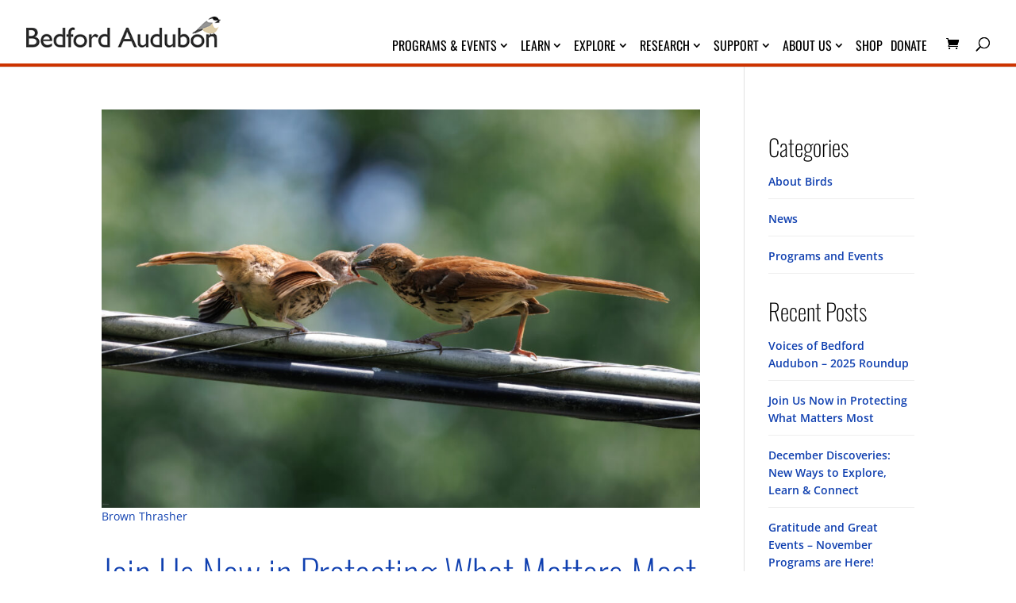

--- FILE ---
content_type: text/css
request_url: https://bedfordaudubon.org/wp-content/plugins/divi-translate-main/styles/style.min.css?ver=1.0.0
body_size: -37
content:
.flag-translator-flag-img{border-style:solid}.color-on-hover{-webkit-filter:grayscale(100%);filter:grayscale(100%)}.color-on-hover:hover{-webkit-filter:grayscale(0);filter:grayscale(0)}.ditr-switch-language img{pointer-events:all!important}.flag-translator-flag-img{border-style:solid}

--- FILE ---
content_type: text/css
request_url: https://bedfordaudubon.org/wp-content/et-cache/global/et-divi-customizer-global.min.css?ver=1765800327
body_size: 4687
content:
body,.et_pb_column_1_2 .et_quote_content blockquote cite,.et_pb_column_1_2 .et_link_content a.et_link_main_url,.et_pb_column_1_3 .et_quote_content blockquote cite,.et_pb_column_3_8 .et_quote_content blockquote cite,.et_pb_column_1_4 .et_quote_content blockquote cite,.et_pb_blog_grid .et_quote_content blockquote cite,.et_pb_column_1_3 .et_link_content a.et_link_main_url,.et_pb_column_3_8 .et_link_content a.et_link_main_url,.et_pb_column_1_4 .et_link_content a.et_link_main_url,.et_pb_blog_grid .et_link_content a.et_link_main_url,body .et_pb_bg_layout_light .et_pb_post p,body .et_pb_bg_layout_dark .et_pb_post p{font-size:14px}.et_pb_slide_content,.et_pb_best_value{font-size:15px}body{color:#30302f}h1,h2,h3,h4,h5,h6{color:#000000}body{line-height:1.6em}.woocommerce #respond input#submit,.woocommerce-page #respond input#submit,.woocommerce #content input.button,.woocommerce-page #content input.button,.woocommerce-message,.woocommerce-error,.woocommerce-info{background:#000000!important}#et_search_icon:hover,.mobile_menu_bar:before,.mobile_menu_bar:after,.et_toggle_slide_menu:after,.et-social-icon a:hover,.et_pb_sum,.et_pb_pricing li a,.et_pb_pricing_table_button,.et_overlay:before,.entry-summary p.price ins,.woocommerce div.product span.price,.woocommerce-page div.product span.price,.woocommerce #content div.product span.price,.woocommerce-page #content div.product span.price,.woocommerce div.product p.price,.woocommerce-page div.product p.price,.woocommerce #content div.product p.price,.woocommerce-page #content div.product p.price,.et_pb_member_social_links a:hover,.woocommerce .star-rating span:before,.woocommerce-page .star-rating span:before,.et_pb_widget li a:hover,.et_pb_filterable_portfolio .et_pb_portfolio_filters li a.active,.et_pb_filterable_portfolio .et_pb_portofolio_pagination ul li a.active,.et_pb_gallery .et_pb_gallery_pagination ul li a.active,.wp-pagenavi span.current,.wp-pagenavi a:hover,.nav-single a,.tagged_as a,.posted_in a{color:#000000}.et_pb_contact_submit,.et_password_protected_form .et_submit_button,.et_pb_bg_layout_light .et_pb_newsletter_button,.comment-reply-link,.form-submit .et_pb_button,.et_pb_bg_layout_light .et_pb_promo_button,.et_pb_bg_layout_light .et_pb_more_button,.woocommerce a.button.alt,.woocommerce-page a.button.alt,.woocommerce button.button.alt,.woocommerce button.button.alt.disabled,.woocommerce-page button.button.alt,.woocommerce-page button.button.alt.disabled,.woocommerce input.button.alt,.woocommerce-page input.button.alt,.woocommerce #respond input#submit.alt,.woocommerce-page #respond input#submit.alt,.woocommerce #content input.button.alt,.woocommerce-page #content input.button.alt,.woocommerce a.button,.woocommerce-page a.button,.woocommerce button.button,.woocommerce-page button.button,.woocommerce input.button,.woocommerce-page input.button,.et_pb_contact p input[type="checkbox"]:checked+label i:before,.et_pb_bg_layout_light.et_pb_module.et_pb_button{color:#000000}.footer-widget h4{color:#000000}.et-search-form,.nav li ul,.et_mobile_menu,.footer-widget li:before,.et_pb_pricing li:before,blockquote{border-color:#000000}.et_pb_counter_amount,.et_pb_featured_table .et_pb_pricing_heading,.et_quote_content,.et_link_content,.et_audio_content,.et_pb_post_slider.et_pb_bg_layout_dark,.et_slide_in_menu_container,.et_pb_contact p input[type="radio"]:checked+label i:before{background-color:#000000}a{color:#1040b0}.nav li ul{border-color:#cc3300}.et_secondary_nav_enabled #page-container #top-header{background-color:#ffffff!important}#et-secondary-nav li ul{background-color:#ffffff}#top-header,#top-header a{color:#000000}.et_header_style_centered .mobile_nav .select_page,.et_header_style_split .mobile_nav .select_page,.et_nav_text_color_light #top-menu>li>a,.et_nav_text_color_dark #top-menu>li>a,#top-menu a,.et_mobile_menu li a,.et_nav_text_color_light .et_mobile_menu li a,.et_nav_text_color_dark .et_mobile_menu li a,#et_search_icon:before,.et_search_form_container input,span.et_close_search_field:after,#et-top-navigation .et-cart-info{color:#000000}.et_search_form_container input::-moz-placeholder{color:#000000}.et_search_form_container input::-webkit-input-placeholder{color:#000000}.et_search_form_container input:-ms-input-placeholder{color:#000000}#top-menu li a{font-size:16px}body.et_vertical_nav .container.et_search_form_container .et-search-form input{font-size:16px!important}#top-menu li a,.et_search_form_container input{font-weight:normal;font-style:normal;text-transform:uppercase;text-decoration:none}.et_search_form_container input::-moz-placeholder{font-weight:normal;font-style:normal;text-transform:uppercase;text-decoration:none}.et_search_form_container input::-webkit-input-placeholder{font-weight:normal;font-style:normal;text-transform:uppercase;text-decoration:none}.et_search_form_container input:-ms-input-placeholder{font-weight:normal;font-style:normal;text-transform:uppercase;text-decoration:none}#top-menu li.current-menu-ancestor>a,#top-menu li.current-menu-item>a,#top-menu li.current_page_item>a{color:#cc3300}#main-footer{background-color:#1040b0}#main-footer .footer-widget h4,#main-footer .widget_block h1,#main-footer .widget_block h2,#main-footer .widget_block h3,#main-footer .widget_block h4,#main-footer .widget_block h5,#main-footer .widget_block h6{color:#000000}.footer-widget li:before{border-color:#000000}#et-footer-nav{background-color:#1040b0}.bottom-nav,.bottom-nav a,.bottom-nav li.current-menu-item a{color:#ffffff}#et-footer-nav .bottom-nav li.current-menu-item a{color:#ffffff}#footer-bottom{background-color:#00298a}#footer-info,#footer-info a{color:#c4c4c4}#footer-info{font-size:11px}.woocommerce a.button.alt,.woocommerce-page a.button.alt,.woocommerce button.button.alt,.woocommerce button.button.alt.disabled,.woocommerce-page button.button.alt,.woocommerce-page button.button.alt.disabled,.woocommerce input.button.alt,.woocommerce-page input.button.alt,.woocommerce #respond input#submit.alt,.woocommerce-page #respond input#submit.alt,.woocommerce #content input.button.alt,.woocommerce-page #content input.button.alt,.woocommerce a.button,.woocommerce-page a.button,.woocommerce button.button,.woocommerce-page button.button,.woocommerce input.button,.woocommerce-page input.button,.woocommerce #respond input#submit,.woocommerce-page #respond input#submit,.woocommerce #content input.button,.woocommerce-page #content input.button,.woocommerce-message a.button.wc-forward,body .et_pb_button{font-size:16px;background-color:#273e82;border-width:0px!important;border-radius:0px;font-weight:bold;font-style:normal;text-transform:uppercase;text-decoration:none;}.woocommerce.et_pb_button_helper_class a.button.alt,.woocommerce-page.et_pb_button_helper_class a.button.alt,.woocommerce.et_pb_button_helper_class button.button.alt,.woocommerce.et_pb_button_helper_class button.button.alt.disabled,.woocommerce-page.et_pb_button_helper_class button.button.alt,.woocommerce-page.et_pb_button_helper_class button.button.alt.disabled,.woocommerce.et_pb_button_helper_class input.button.alt,.woocommerce-page.et_pb_button_helper_class input.button.alt,.woocommerce.et_pb_button_helper_class #respond input#submit.alt,.woocommerce-page.et_pb_button_helper_class #respond input#submit.alt,.woocommerce.et_pb_button_helper_class #content input.button.alt,.woocommerce-page.et_pb_button_helper_class #content input.button.alt,.woocommerce.et_pb_button_helper_class a.button,.woocommerce-page.et_pb_button_helper_class a.button,.woocommerce.et_pb_button_helper_class button.button,.woocommerce-page.et_pb_button_helper_class button.button,.woocommerce.et_pb_button_helper_class input.button,.woocommerce-page.et_pb_button_helper_class input.button,.woocommerce.et_pb_button_helper_class #respond input#submit,.woocommerce-page.et_pb_button_helper_class #respond input#submit,.woocommerce.et_pb_button_helper_class #content input.button,.woocommerce-page.et_pb_button_helper_class #content input.button,body.et_pb_button_helper_class .et_pb_button,body.et_pb_button_helper_class .et_pb_module.et_pb_button{color:#ffffff}.woocommerce a.button.alt:after,.woocommerce-page a.button.alt:after,.woocommerce button.button.alt:after,.woocommerce-page button.button.alt:after,.woocommerce input.button.alt:after,.woocommerce-page input.button.alt:after,.woocommerce #respond input#submit.alt:after,.woocommerce-page #respond input#submit.alt:after,.woocommerce #content input.button.alt:after,.woocommerce-page #content input.button.alt:after,.woocommerce a.button:after,.woocommerce-page a.button:after,.woocommerce button.button:after,.woocommerce-page button.button:after,.woocommerce input.button:after,.woocommerce-page input.button:after,.woocommerce #respond input#submit:after,.woocommerce-page #respond input#submit:after,.woocommerce #content input.button:after,.woocommerce-page #content input.button:after,body .et_pb_button:after{content:'E';font-size:16px}body .et_pb_bg_layout_light.et_pb_button:hover,body .et_pb_bg_layout_light .et_pb_button:hover,body .et_pb_button:hover{background-color:#0066ff}.woocommerce a.button.alt:hover,.woocommerce-page a.button.alt:hover,.woocommerce button.button.alt:hover,.woocommerce button.button.alt.disabled:hover,.woocommerce-page button.button.alt:hover,.woocommerce-page button.button.alt.disabled:hover,.woocommerce input.button.alt:hover,.woocommerce-page input.button.alt:hover,.woocommerce #respond input#submit.alt:hover,.woocommerce-page #respond input#submit.alt:hover,.woocommerce #content input.button.alt:hover,.woocommerce-page #content input.button.alt:hover,.woocommerce a.button:hover,.woocommerce-page a.button:hover,.woocommerce button.button:hover,.woocommerce-page button.button:hover,.woocommerce input.button:hover,.woocommerce-page input.button:hover,.woocommerce #respond input#submit:hover,.woocommerce-page #respond input#submit:hover,.woocommerce #content input.button:hover,.woocommerce-page #content input.button:hover{background-color:#0066ff!important}h1,h2,h3,h4,h5,h6,.et_quote_content blockquote p,.et_pb_slide_description .et_pb_slide_title{line-height:1.2em}@media only screen and (min-width:981px){.et_header_style_left #et-top-navigation,.et_header_style_split #et-top-navigation{padding:28px 0 0 0}.et_header_style_left #et-top-navigation nav>ul>li>a,.et_header_style_split #et-top-navigation nav>ul>li>a{padding-bottom:28px}.et_header_style_split .centered-inline-logo-wrap{width:56px;margin:-56px 0}.et_header_style_split .centered-inline-logo-wrap #logo{max-height:56px}.et_pb_svg_logo.et_header_style_split .centered-inline-logo-wrap #logo{height:56px}.et_header_style_centered #top-menu>li>a{padding-bottom:10px}.et_header_style_slide #et-top-navigation,.et_header_style_fullscreen #et-top-navigation{padding:19px 0 19px 0!important}.et_header_style_centered #main-header .logo_container{height:56px}#logo{max-height:50%}.et_pb_svg_logo #logo{height:50%}.et_header_style_left .et-fixed-header #et-top-navigation,.et_header_style_split .et-fixed-header #et-top-navigation{padding:28px 0 0 0}.et_header_style_left .et-fixed-header #et-top-navigation nav>ul>li>a,.et_header_style_split .et-fixed-header #et-top-navigation nav>ul>li>a{padding-bottom:28px}.et_header_style_centered header#main-header.et-fixed-header .logo_container{height:56px}.et_header_style_split #main-header.et-fixed-header .centered-inline-logo-wrap{width:56px;margin:-56px 0}.et_header_style_split .et-fixed-header .centered-inline-logo-wrap #logo{max-height:56px}.et_pb_svg_logo.et_header_style_split .et-fixed-header .centered-inline-logo-wrap #logo{height:56px}.et_header_style_slide .et-fixed-header #et-top-navigation,.et_header_style_fullscreen .et-fixed-header #et-top-navigation{padding:19px 0 19px 0!important}.et_fixed_nav #page-container .et-fixed-header#top-header{background-color:#cc3300!important}.et_fixed_nav #page-container .et-fixed-header#top-header #et-secondary-nav li ul{background-color:#cc3300}.et-fixed-header #top-menu a,.et-fixed-header #et_search_icon:before,.et-fixed-header #et_top_search .et-search-form input,.et-fixed-header .et_search_form_container input,.et-fixed-header .et_close_search_field:after,.et-fixed-header #et-top-navigation .et-cart-info{color:!important}.et-fixed-header .et_search_form_container input::-moz-placeholder{color:!important}.et-fixed-header .et_search_form_container input::-webkit-input-placeholder{color:!important}.et-fixed-header .et_search_form_container input:-ms-input-placeholder{color:!important}.et-fixed-header #top-menu li.current-menu-ancestor>a,.et-fixed-header #top-menu li.current-menu-item>a,.et-fixed-header #top-menu li.current_page_item>a{color:#cc3300!important}.et-fixed-header#top-header a{color:}body.home-posts #left-area .et_pb_post h2,body.archive #left-area .et_pb_post h2,body.search #left-area .et_pb_post h2{font-size:50.266666666667px}body.single .et_post_meta_wrapper h1{font-size:58px}}@media only screen and (min-width:1350px){.et_pb_row{padding:27px 0}.et_pb_section{padding:54px 0}.single.et_pb_pagebuilder_layout.et_full_width_page .et_post_meta_wrapper{padding-top:81px}.et_pb_fullwidth_section{padding:0}}h1,h1.et_pb_contact_main_title,.et_pb_title_container h1{font-size:49px}h2,.product .related h2,.et_pb_column_1_2 .et_quote_content blockquote p{font-size:42px}h3{font-size:35px}h4,.et_pb_circle_counter h3,.et_pb_number_counter h3,.et_pb_column_1_3 .et_pb_post h2,.et_pb_column_1_4 .et_pb_post h2,.et_pb_blog_grid h2,.et_pb_column_1_3 .et_quote_content blockquote p,.et_pb_column_3_8 .et_quote_content blockquote p,.et_pb_column_1_4 .et_quote_content blockquote p,.et_pb_blog_grid .et_quote_content blockquote p,.et_pb_column_1_3 .et_link_content h2,.et_pb_column_3_8 .et_link_content h2,.et_pb_column_1_4 .et_link_content h2,.et_pb_blog_grid .et_link_content h2,.et_pb_column_1_3 .et_audio_content h2,.et_pb_column_3_8 .et_audio_content h2,.et_pb_column_1_4 .et_audio_content h2,.et_pb_blog_grid .et_audio_content h2,.et_pb_column_3_8 .et_pb_audio_module_content h2,.et_pb_column_1_3 .et_pb_audio_module_content h2,.et_pb_gallery_grid .et_pb_gallery_item h3,.et_pb_portfolio_grid .et_pb_portfolio_item h2,.et_pb_filterable_portfolio_grid .et_pb_portfolio_item h2{font-size:29px}h5{font-size:25px}h6{font-size:23px}.et_pb_slide_description .et_pb_slide_title{font-size:74px}.woocommerce ul.products li.product h3,.woocommerce-page ul.products li.product h3,.et_pb_gallery_grid .et_pb_gallery_item h3,.et_pb_portfolio_grid .et_pb_portfolio_item h2,.et_pb_filterable_portfolio_grid .et_pb_portfolio_item h2,.et_pb_column_1_4 .et_pb_audio_module_content h2{font-size:25px}@media only screen and (max-width:980px){body,.et_pb_column_1_2 .et_quote_content blockquote cite,.et_pb_column_1_2 .et_link_content a.et_link_main_url,.et_pb_column_1_3 .et_quote_content blockquote cite,.et_pb_column_3_8 .et_quote_content blockquote cite,.et_pb_column_1_4 .et_quote_content blockquote cite,.et_pb_blog_grid .et_quote_content blockquote cite,.et_pb_column_1_3 .et_link_content a.et_link_main_url,.et_pb_column_3_8 .et_link_content a.et_link_main_url,.et_pb_column_1_4 .et_link_content a.et_link_main_url,.et_pb_blog_grid .et_link_content a.et_link_main_url{font-size:16px}.et_pb_slider.et_pb_module .et_pb_slides .et_pb_slide_content,.et_pb_best_value{font-size:18px}h1{font-size:58px}h2,.product .related h2,.et_pb_column_1_2 .et_quote_content blockquote p{font-size:49px}h3{font-size:42px}h4,.et_pb_circle_counter h3,.et_pb_number_counter h3,.et_pb_column_1_3 .et_pb_post h2,.et_pb_column_1_4 .et_pb_post h2,.et_pb_blog_grid h2,.et_pb_column_1_3 .et_quote_content blockquote p,.et_pb_column_3_8 .et_quote_content blockquote p,.et_pb_column_1_4 .et_quote_content blockquote p,.et_pb_blog_grid .et_quote_content blockquote p,.et_pb_column_1_3 .et_link_content h2,.et_pb_column_3_8 .et_link_content h2,.et_pb_column_1_4 .et_link_content h2,.et_pb_blog_grid .et_link_content h2,.et_pb_column_1_3 .et_audio_content h2,.et_pb_column_3_8 .et_audio_content h2,.et_pb_column_1_4 .et_audio_content h2,.et_pb_blog_grid .et_audio_content h2,.et_pb_column_3_8 .et_pb_audio_module_content h2,.et_pb_column_1_3 .et_pb_audio_module_content h2,.et_pb_gallery_grid .et_pb_gallery_item h3,.et_pb_portfolio_grid .et_pb_portfolio_item h2,.et_pb_filterable_portfolio_grid .et_pb_portfolio_item h2{font-size:34px}.et_pb_slider.et_pb_module .et_pb_slides .et_pb_slide_description .et_pb_slide_title{font-size:88px}.woocommerce ul.products li.product h3,.woocommerce-page ul.products li.product h3,.et_pb_gallery_grid .et_pb_gallery_item h3,.et_pb_portfolio_grid .et_pb_portfolio_item h2,.et_pb_filterable_portfolio_grid .et_pb_portfolio_item h2,.et_pb_column_1_4 .et_pb_audio_module_content h2{font-size:30px}h5{font-size:30px}h6{font-size:27px}}@media only screen and (max-width:767px){h1{font-size:48px}h2,.product .related h2,.et_pb_column_1_2 .et_quote_content blockquote p{font-size:41px}h3{font-size:35px}h4,.et_pb_circle_counter h3,.et_pb_number_counter h3,.et_pb_column_1_3 .et_pb_post h2,.et_pb_column_1_4 .et_pb_post h2,.et_pb_blog_grid h2,.et_pb_column_1_3 .et_quote_content blockquote p,.et_pb_column_3_8 .et_quote_content blockquote p,.et_pb_column_1_4 .et_quote_content blockquote p,.et_pb_blog_grid .et_quote_content blockquote p,.et_pb_column_1_3 .et_link_content h2,.et_pb_column_3_8 .et_link_content h2,.et_pb_column_1_4 .et_link_content h2,.et_pb_blog_grid .et_link_content h2,.et_pb_column_1_3 .et_audio_content h2,.et_pb_column_3_8 .et_audio_content h2,.et_pb_column_1_4 .et_audio_content h2,.et_pb_blog_grid .et_audio_content h2,.et_pb_column_3_8 .et_pb_audio_module_content h2,.et_pb_column_1_3 .et_pb_audio_module_content h2,.et_pb_gallery_grid .et_pb_gallery_item h3,.et_pb_portfolio_grid .et_pb_portfolio_item h2,.et_pb_filterable_portfolio_grid .et_pb_portfolio_item h2{font-size:28px}.et_pb_slider.et_pb_module .et_pb_slides .et_pb_slide_description .et_pb_slide_title{font-size:73px}.woocommerce ul.products li.product h3,.woocommerce-page ul.products li.product h3,.et_pb_gallery_grid .et_pb_gallery_item h3,.et_pb_portfolio_grid .et_pb_portfolio_item h2,.et_pb_filterable_portfolio_grid .et_pb_portfolio_item h2,.et_pb_column_1_4 .et_pb_audio_module_content h2{font-size:25px}h5{font-size:25px}h6{font-size:22px}}	h1,h2,h3,h4,h5,h6{font-family:'Oswald',Helvetica,Arial,Lucida,sans-serif}body,input,textarea,select{font-family:'Open Sans',Helvetica,Arial,Lucida,sans-serif}.et_pb_button{font-family:'Open Sans',Helvetica,Arial,Lucida,sans-serif}#main-header,#et-top-navigation{font-family:'Oswald',Helvetica,Arial,Lucida,sans-serif}a{color:#1040b0;cursor:pointer;-o-transition:.5s;-ms-transition:.5s;-moz-transition:.5s;-webkit-transition:.5s;transition:.5s}a.white{color:#ffffff;text-decoration:underline}a:hover{color:#fc845c;cursor:pointer;text-decoration:underline}h1{font-weight:500!important;text-transform:uppercase}h2,h3,h4,h5,h6{font-weight:100!important}ol#bold{margin:0 0 1.5em;padding:0;counter-reset:item}ol#bold>li{margin:0;padding:0 0 0 2em;text-indent:-2em;list-style-type:none;counter-increment:item}ol#bold>li:before{display:inline-block;width:1.5em;padding-right:0.5em;font-weight:bold;text-align:right;content:counter(item) "."}ul#bold{margin:0 0 1.5em;padding-bottom:0;counter-reset:item}ul#bold>li{margin:0;text-indent:0;list-style-type:disc;counter-increment:item}ul#bold>li:before{display:inline-block;width:1.5em;padding-right:0.5em;font-weight:bold;text-align:right}.one_half{width:46%}.et_pb_text ul.centered-list,.et_pb_text ol.centered-list{list-style:none;margin:0;padding:0}.et_pb_text ul.centered-list li,.et_pb_text ol.centered-list li{margin-left:0;margin-right:0;padding-left:0;padding-right:0}.et_pb_fullwidth_header_scroll a{-webkit-transform:translateZ(0px);-moz-transform:translateZ(0px);-ms-transform:translateZ(0px);-o-transform:translateZ(0px);transform:translateZ(0px)}.et_pb_fullwidth_header_scroll .et-pb-icon{-webkit-animation:et_bounce 1s infinite;-moz-animation:et_bounce 1s infinite;-ms-animation:et_bounce 1s infinite;-o-animation:et_bounce 1s infinite;animation:et_bounce 1s infinite}@-webkit-keyframes et_bounce{0%{-webkit-transform:translateY(0)}40%{-webkit-transform:translateY(-15px)}100%{-webkit-transform:translateY(0px)}}@-moz-keyframes et_bounce{0%{-moz-transform:translateY(0)}40%{-moz-transform:translateY(-10px)}100%{-moz-transform:translateY(0px)}}@-o-keyframes et_bounce{0%{-o-transform:translateY(0)}40%{-o-transform:translateY(-10px)}100%{-o-transform:translateY(0px)}}@keyframes et_bounce{0%{transform:translateY(0)}40%{transform:translateY(-10px)}100%{transform:translateY(0px)}}:not(.et_pb_fullwidth_section).et_pb_section{padding-top:25px;padding-bottom:25px}.et_pb_row{padding-top:0px}.et_pb_blog_0 .et_pb_post{background-color:#ffffff}.et_pb_post h2{font-size:2.4em;margin-top:15px;color:#1040b0}#home-post-preview .entry-title{width:90%;padding:0 0 20px 7%}#home-post-preview>article>div.post-content{display:none!important}section#connect-header>div.et_pb_fullwidth_header_scroll{bottom:30%!important;padding-bottom:0!important}.fullwidth-header-height{padding-top:120px;padding-bottom:120px}.cite-container{position:relative}.cite-container .et_pb_fullwidth_header .et_pb_fullwidth_header_container{position:static}.cite-container .et_pb_fullwidth_header h1,.cite-container .et_pb_fullwidth_header p{position:relative}.cite-container .et_pb_fullwidth_header p.cite{position:absolute;bottom:0;right:0;display:inline-block;padding:4px 8px;margin:0;font-size:0.75rem;line-height:1.2;font-style:italic;background-color:rgba(0,0,0,0.5)}.et_pb_fullwidth_header .et_pb_fullwidth_header_container{width:100%!important}#div.et_pb_fullwidth_header_container.center{width:100%!important}#email-registration-form input,.interaction-form input,.donation-form input{padding:12px!important;border:none!important;color:#999!important;background-color:#eeeeee!important;font-size:18px!important}#email-registration-form input.btn.btn-submit,.interaction-form input.btn.btn-submit,.donation-form input.btn.btn-submit{font-size:16px;cursor:pointer!important;color:#ffffff!important;background:#1040b0!important;border-width:0px!important;border-radius:0px!important;font-weight:bold!important;font-style:normal!important;text-transform:uppercase!important;text-decoration:none!important;padding:0.2em 1em 0.3em 1em!important;border:2px solid!important}#email-registration-form div.btn-group,.interaction-form div.btn-group,.donation-form div.btn-group{margin-top:8px!important}.interaction-form .field .checkbox,.donation-form .field .checkbox{padding-right:8px!important}.captcha>div{display:inline-block;margin:1rem auto}form h3{font-size:1.4rem!important;line-height:1.3!important;margin:2rem 0 1rem!important}form .checkboxes{margin:0 auto}div#spreedly-modal-overlay>div#spreedly-wrapper.spreedly-wrapper.spreedly-modal-component.spreedly-modal-visible{top:100px!important}#top-menu li a,.et_search_form_container input{font-weight:100!important;font-weight:lighter!important}#main-header{border-bottom:4px solid #cc3300;z-index:2}div#ditr-switch-language{z-index:15!important}div#et-top-navigation{padding-left:0!important}#et-top-navigation .et-cart-info{margin:4px 0 0 24px}#et-top-navigation #et_top_search{margin:0 0 0 12px}#top-menu li a,.et_search_form_container input{font-weight:100!important;font-weight:lighter!important}#main-header{border-bottom:4px solid #cc3300}div#et-top-navigation{padding-left:0!important}#et-top-navigation .et-cart-info{margin:4px 0 0 24px}#et-top-navigation #et_top_search{margin:0 0 0 12px}h1.entry-title{text-transform:capitalize!important;line-height:1.1!important;font-weight:lighter!important}div.et_pb_title_container{margin:0!important;padding:20px 50px 20px 10%!important;background-color:rgba(255,255,255,0.8)!important}.post-meta a,.post-meta a,p.et_pb_title_meta_container a{color:#1040b0!important}div.et_pb_module.et_pb_post_title.et_pb_fullwidth_post_title_0.et_pb_bg_layout_light.et_pb_featured_bg{padding-top:200px!important}div.et_pb_slide_description{padding:30px 0!important}.et_pb_blog_grid .et_pb_post{border:0px!important}.et_pb_section .et_pb_column .et_pb_module{margin-bottom:7px!important}.et_pb_blog_grid .et_pb_post{padding:10px!important}.et_pb_image_container{margin:-6px!important}.et_pb_gutters3 .et_pb_column_4_4 .et_pb_blog_grid .column.size-1of3{width:32%;margin-right:2%}.et_pb_gutters3 .et_pb_column_4_4 .et_pb_blog_grid .column.size-1of3 .et_pb_post{margin-bottom:0}.et_pb_blog_grid h2{margin-top:25px!important}.post-content{height:180px;overflow:hidden;text-overflow:ellipsis}.published{font-weight:700}article.et_pb_post{}#comment-wrap:before{content:url(https://bedfordaudubon.org/wp-content/uploads/2016/11/logo-divider.gif);width:100%;margin:0 auto 54px;text-align:center;display:block}div#text-6.et_pb_widget.widget_text{border:0!important}.et_pb_contact_submit,.et_password_protected_form .et_submit_button,.et_pb_bg_layout_light .et_pb_newsletter_button,.comment-reply-link,.form-submit input,.et_pb_bg_layout_light .et_pb_promo_button,.et_pb_bg_layout_light .et_pb_more_button,.woocommerce a.button.alt,.woocommerce-page a.button.alt,.woocommerce button.button.alt,.woocommerce-page button.button.alt,.woocommerce input.button.alt,.woocommerce-page input.button.alt,.woocommerce #respond input#submit.alt,.woocommerce-page #respond input#submit.alt,.woocommerce #content input.button.alt,.woocommerce-page #content input.button.alt,.woocommerce a.button,.woocommerce-page a.button,.woocommerce button.button,.woocommerce-page button.button,.woocommerce input.button,.woocommerce-page input.button{color:#ffffff!important}button#et_pb_submit.submit.et_pb_button{color:#ffffff!important}.et_pb_module.et_pb_button{min-width:130px;text-align:center}.form-submit{float:left}h1#comments.page_title{font-size:29px;font-weight:300!important}nobr{white-space:nowrap}.follow-us{margin-top:20px;font-size:.8em}.et_pb_widget a{color:#1040b0!important;font-weight:600}.et_pb_widget a:hover{color:#99ccff}.et_pb_gutters3.et_pb_footer_columns4 .footer-widget{width:44%}#footer-widgets .footer-widget:nth-last-child(-n+2){}.et_pb_widget_area_left{padding-right:0px;border-right:0px solid rgba(0,0,0,0.1)}#sidebar li{border-bottom:1px solid #eeeeee;padding-bottom:10px}div#search-2.et_pb_widget.widget_search{border-bottom:0px solid #eeeeee}div.et_pb_widget_area.et_pb_widget_area_left.clearfix.et_pb_module.et_pb_bg_layout_light.et_pb_sidebar_0>div.et_pb_widget{padding-bottom:10px}div.et_pb_widget_area.et_pb_widget_area_left.clearfix.et_pb_module.et_pb_bg_layout_light.et_pb_sidebar_0>div.et_pb_widget{border-bottom:1px solid rgba(0,0,0,0.1);margin-bottom:25px;line-height:1.4}.et_pb_bg_layout_light .et_pb_widget li a{color:#1040b0}.et_pb_widget ul li{margin-bottom:1.0em}h4.widgettitle{padding-bottom:16px}#sidebar h4.widgettitle{font-size:29px!important}.sidebarModified .widget_search #searchsubmit,.widget_search input#searchsubmit{color:#ffffff;background-color:#1040b0}.sidebarModified .widget_search input#searchsubmit,input#searchsubmit{color:#ffffff;font-size:17px;font-family:"ETmodules"!important;font-weight:700;font-style:normal;font-variant:normal;line-height:0.1!important}.wp-caption{padding:0 0 10px 0;background-color:transparent;border:0;text-align:left}.wp-caption p.wp-caption-text{padding-left:0;padding-right:0;font-style:italic}.entry-content table,body.et-pb-preview #main-content .container table{margin:0 0 0 0}.entry-content tr td{border:1px solid #e2e2e2}.simcal-current-month,.simcal-current-year{font-family:"Open Sans",Arial,sans-serif!important;font-size:0.8em}.simcal-default-calendar-dark .simcal-nav-button{color:#1040b0!important}.simcal-default-calendar-dark .simcal-nav-button:hover{color:#0066ff!important}.simcal-calendar-head{background-color:#f5f5f5;opacity:0.8}.simcal-default-calendar-grid.simcal-default-calendar-dark .simcal-day-void,.simcal-default-calendar-grid.simcal-default-calendar-dark .simcal-day-void:hover{background-color:#f5f5f5!important;opacity:0.8!important}.simcal-day{background-color:#ffffff!important}.simcal-month{}.simcal-event-title{font-size:150%}div#order_review div h3{display:none}@media only screen and (min-width:981px){#logo{max-width:250px!important}div#et-top-navigation{position:relative;top:12px}#menu-item-298{padding-right:17px!important}#top-menu li,.menu-item-has-children{padding-right:6px}#top-menu-nav #top-menu a:hover{color:#cc0000!important}#top-menu-nav #top-menu #menu-item-291 a:hover{color:#ff9966!important}#top-menu .menu-item-has-children>a:first-child:after,#et-secondary-nav .menu-item-has-children>a:first-child:after{right:4px}#top-menu li li{line-height:1.2}#top-menu .sub-menu a{font-size:16px!important;text-transform:initial!important}#menu-item-291{background-color:#cc3300;max-height:40px;padding:10px 10px 0 10px!important}#top-menu-nav li,span#et_search_icon:before{padding-top:10px!important}#menu-item-291 a,.menu-item menu-item-type-post_type .menu-item-object-page menu-item-291{color:#ffffff!important}.et-fixed-header>#menu-item-291 a,.menu-item menu-item-type-post_type .menu-item-object-page menu-item-291{color:#ffffff!important}article.et_pb_post div.et_parallax_bg{}div.et_parallax_bg{}}@media only screen and (min-width:981px) and (max-width:1100px){}@media only screen and (max-width:980px){:not(.et_pb_fullwidth_section).et_pb_section{padding-top:25px;padding-bottom:0px}.et_pb_row{padding-top:25px}.container.et_search_form_container.et_pb_search_visible,.container.et_search_form_container.et_pb_search_hidden{background-color:#ffffff!important}.et_pb_post h2{font-size:2.2em}}@media only screen and (max-width:980px){ul#mobile_menu.et_mobile_menu{border-color:#cc3300}.et_mobile_menu{line-height:18px}#et_top_search{position:absolute;margin:0 30px 0 0;right:15px!important}.et_mobile_menu .menu-item-has-children>a{background-color:#ffffff;font-weight:400}.et_mobile_menu .menu-item a{font-weight:400}.et_mobile_menu li a{display:block;padding:10px 0;border-bottom:1px solid rgba(0,0,0,0.03);color:#666}ul.sub-menu{font-weight:100!important}#et-top-navigation .et-cart-info{position:relative!important;right:40px!important}#et-top-navigation #et_top_search{margin:0 29px 0 22px}}@media only screen and (min-width:768px) and (max-width:980px){}@media only screen and (max-width:767px){.et_pb_post h2{font-size:1.6em;margin-top:15px}#home-post-preview .entry-title{width:94%;padding:0 0 20px 7%}}@media only screen and (min-width:480px) and (max-width:980px){}@media only screen and (min-width:579px){.et_pb_fullwidth_header_0 .et_pb_fullwidth_header_container .header-image img{max-width:520px;margin-top:100px}}@media only screen and (min-width:320px){.line{padding:0;position:relative;text-align:center;width:90%;margin:auto}.line:before,.line:after{content:" ";position:absolute;top:50%;margin-left:-999em;height:2px;width:998.7em;border-top:1px solid #ffffff;border:0}.line:after{left:auto;width:999em;margin:0 0 0 0.2em}}

--- FILE ---
content_type: text/css
request_url: https://bedfordaudubon.org/wp-content/plugins/divi-translate-main/css/styles.css?ver=6.8.3
body_size: -194
content:
#ditr_translate_element {
    display: none;
}

#goog-gt-tt, .goog-te-banner-frame,#google_translate_element,#goog-gt- {
    display: none !important;
}


.ditr-switch-language span {
    cursor: pointer;
}

.ditr-switch-language span.active {
    font-weight: bold;
}


.ditr-switch-language img {
    border-style: solid;
}


.goog-text-highlight {
    background: none !important;
    box-shadow: none !important;
}

body {
    top: 0px !important;
}
.skiptranslate iframe.skiptranslate{
    display: none !important;
}

--- FILE ---
content_type: application/x-javascript
request_url: https://bedfordaudubon.org/wp-content/plugins/divi-translate-main/js/translator.js?v=1733412326&ver=6.8.3
body_size: 1551
content:
var mainLanguage = ditrData.mainLanguage || 'en'
var defaultLanguage = ditrData.defaultLanguage || 'en'
var custom_strings = ditrData.custom_strings || []
var auto_translate_to = ditrData.auto_translate_to || null
var selectedLanguages = ditrData.selectedLanguages || []
var blacklist = ditrData.blacklist || []
var autoDetect = ditrData.autoDetect || false
var autoTranslateAll = ditrData.autoTranslateAll || false

jQuery($ => {
    if ($("#wp-admin-bar-et-disable-visual-builder").length == 0 && $("#poststuff #post-body #post-body-content #titlediv input#title").length == 0) {//disable on builder
        $("body").append(`<div id="ditr_translate_element" class="skiptranslate"></div>`);
        if (ditrData.translate_title == '0') {
            $("title").addClass('notranslate')
        }
        $("#wpadminbar,.et-pb-icon").addClass('skiptranslate');
        $("[data-text_orientation]").each(function () {
            let text_orientation = $(this).data('text_orientation')
            if (text_orientation) {
                $(this).parent().parent().css('text-align', text_orientation)
            }
        });
        $(".ditr-switch-language").change(function () {
            let lang = $(this).val().replace('-uk', '');
            switchLanguage(lang)
        });
        $(".ditr-abbr-lang-switcher,.ditr-flag-lang-switcher").click(function () {
            let lang = $(this).data('lang').replace('-uk', '');
            switchLanguage(lang, $(this).data('link'))
        });
        setTimeout(function () {
            if (auto_translate_to) {
                switchLanguage(auto_translate_to)
            } else {
                let selected = $(".goog-te-combo").val();
                let lang = selected ? selected.split('-')[0] : mainLanguage
                if (!selected && autoDetect) {
                    let browserLangauge = navigator.language.split('-')[0]
                    if (selectedLanguages[browserLangauge] || autoTranslateAll) {
                        lang = browserLangauge
                    }
                }
                setUiLanguage(lang);
                setCustomStrings(lang)
            }
        }, 2000);
        jQuery.expr[':'].icontains = function (a, i, m) {
            return jQuery(a).text().toUpperCase()
                .indexOf(m[3].toUpperCase()) >= 0;
        };
        $('a[href^="mailto:"]').addClass("skiptranslate")
        if (blacklist) {
            for (let blacklistString of blacklist) {
                let textToFind = blacklistString.string.replace("'", '’')
                let caseSensitive = blacklistString.is_case_sensitive;
                if (textToFind) {
                    let searchBy = caseSensitive ? 'contains' : 'icontains'
                    $(`body :${searchBy}('${textToFind}')`).each(function () {
                        let tagName = $(this).prop("tagName").toLowerCase()
                        if (tagName != 'script' && tagName != 'style' && $(this).children().length == 0 && $(this).parents('script').length == 0) {
                            if ($(this).text().toLowerCase() == textToFind.toLowerCase()) {
                                $(this).addClass("skiptranslate")
                            } else {
                                let replace = new RegExp(`\b(${textToFind})\b`, 'g' + (caseSensitive ? '' : 'i'));
                                // $(this).html($(this).text().replace(replace, `<span class="skiptranslate">${replace}</span>`))
                                $(this).html($(this).text().replace(replace, `<span class="skiptranslate"> ${textToFind} </span>`))
                            }
                        }
                    });
                }
            }
        }
        // console.log(custom_strings)
        if (custom_strings) {
            // jQuery.expr[':'].icontains = function (a, i, m) {
            //     return jQuery(a).text().toUpperCase()
            //         .indexOf(m[3].toUpperCase()) >= 0;
            // };
            for (let index in custom_strings) {
                let customString = custom_strings[index]
                let textToFind = customString.original
                // alert(textToFind)
                let caseSensitive = customString.is_case_sensitive;
                if (textToFind) {
                    let searchBy = caseSensitive ? 'contains' : 'icontains'
                    $(`body :${searchBy}('${textToFind}')`).each(function () {
                        let tagName = $(this).prop("tagName").toLowerCase()
                        if (['style', 'script'].indexOf(tagName) >= 0) return;
                        // if (tagName == 'script') return;
                        if ($(this).parents('script').length) return;
                        let foundInText = false;
                        for (let content of $(this).contents()) {
                            if (content.nodeName == '#text' && content.data.toLowerCase().indexOf(textToFind.toLowerCase()) >= 0) {
                                foundInText = true
                            }
                        }
                        if ($(this).children().length == 0 || foundInText) {
                            if ($(this).text().toLowerCase() == textToFind.toLowerCase()) {
                                $(this).addClass("skiptranslate").attr("data-custom-string-index", index)
                            } else {
                                // let replace = new RegExp(`(${textToFind})`, 'g' + (caseSensitive ? '' : 'i'));
                                let replace = new RegExp(`\b(${textToFind})\b`, 'g' + (caseSensitive ? '' : 'i'));
                                $(this).html($(this).html().replace(replace, `<span data-custom-string-index="${index}" class="skiptranslate"> ${textToFind} </span>`))
                            }
                        }
                    });
                }
                $(`input[type="submit"][value="${textToFind}"]`).attr("data-custom-string-index", index).parent().addClass("skiptranslate")
            }
        }

        function setUiLanguage(lang) {
            $(".ditr-abbr-lang-switcher").removeClass("active")
            $(".ditr-flag-lang-switcher").removeClass("active")
            $(`.ditr-abbr-lang-switcher[data-lang=${lang}]`).addClass("active")
            $(`.ditr-flag-lang-switcher[data-lang=${lang}]`).addClass("active")
            if ($(`.ditr-switch-language option[value=${lang}]`).length) {
                $(".ditr-switch-language").val(lang);
            }
        }

        function setCustomStrings(lang) {
            $('[data-custom-string-index]').each(function () {
                let index = $(this).attr("data-custom-string-index")
                if (custom_strings[index] && custom_strings[index].original) {
                    let translated = custom_strings[index].original
                    let translatedStrings = custom_strings[index].translated;
                    if (translatedStrings[lang]) {
                        translated = translatedStrings[lang]
                    } else if (translatedStrings[`${lang}-uk`]) {
                        translated = translatedStrings[`${lang}-uk`]
                    }
                    if ($(this).attr("type") == 'submit' && $(this).prop("tagName") == 'INPUT') {
                        $(this).val(translated);
                    } else {
                        if ($(this).prop("tagName") == 'SPAN') {
                            translated = ` ${translated} `
                        }
                        $(this).text(translated);
                    }
                }
            });
        }

        function switchLanguage(lang, link) {
            setUiLanguage(lang)
            setCustomStrings(lang)
            let currentLang = $("select.goog-te-combo").val()
            if (currentLang == lang) { //new language is same as before
                return;
            }

            if ($(`.goog-te-combo option[value=${lang}]`).length == 0) {
                return
            }

            $("select.goog-te-combo").val(lang)
            triggerHtmlEvent($("select.goog-te-combo")[0], 'change');
            triggerHtmlEvent($("select.goog-te-combo")[0], 'change');
            if (link) {
                setTimeout(() => {
                    location = link
                }, 1000)
            }
        }
    }
})

function triggerHtmlEvent(element, eventName) {
    var event;
    event = document.createEvent('HTMLEvents');
    event.initEvent(eventName, true, true);
    element.dispatchEvent(event);
}

function ditrTranslateElementInit() {
    setTimeout(function () {
        new google.translate.TranslateElement({pageLanguage: mainLanguage, autoDisplay: false}, 'ditr_translate_element');
    }, 1000);
}


--- FILE ---
content_type: text/plain
request_url: https://www.google-analytics.com/j/collect?v=1&_v=j102&a=1267144330&t=pageview&_s=1&dl=https%3A%2F%2Fbedfordaudubon.org%2Ftag%2Fappeal%2F&ul=en-us%40posix&dt=Bedford%20Audubon%20Society%20%C2%BB%20appeal%20Archives&sr=1280x720&vp=1280x720&_u=YEBAAAABAAAAAC~&jid=1476040181&gjid=1957807825&cid=1645025833.1766337193&tid=UA-86356327-1&_gid=1825318413.1766337193&_r=1&_slc=1&gtm=45He5ca1n71PX4WJMza200&gcd=13l3l3l3l1l1&dma=0&tag_exp=102015666~103116026~103200004~104527906~104528500~104684208~104684211~105391252~115583767~115938465~115938469~116184927~116184929~116251938~116251940&z=1170177079
body_size: -451
content:
2,cG-P78Q6N7LW9